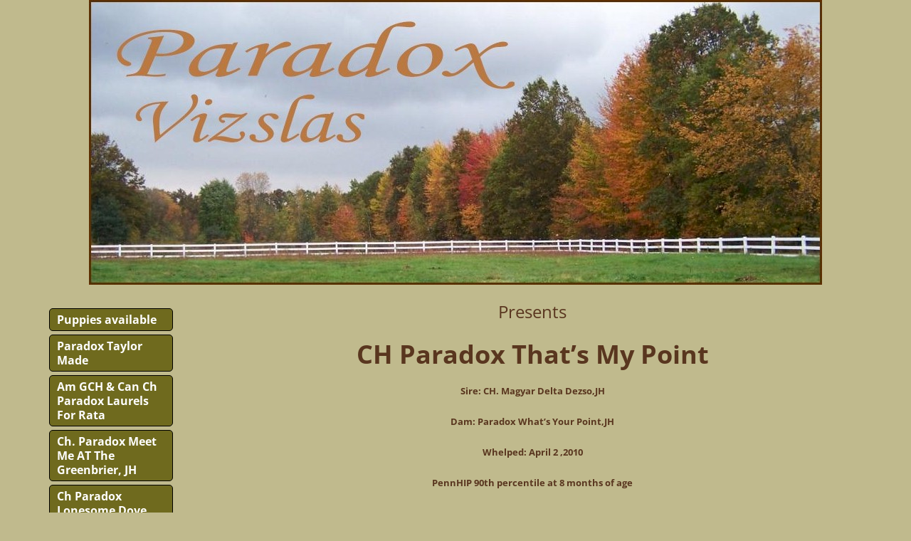

--- FILE ---
content_type: text/html; charset=UTF-8
request_url: https://paradoxvizslas.com/our-girls/carley/
body_size: 13383
content:
<!DOCTYPE html>
<html lang="en">
<head>
    <meta charset="UTF-8"/>
    <meta name='viewport' content='width=device-width,initial-scale=1.0' />

    <link rel="profile" href="//gmpg.org/xfn/11"/>
    <link rel="pingback" href=""/>

    <!-- Self-host Google Fonts -->
<link href='https://paradoxvizslas.com/wp-content/themes/weaver-xtreme/assets/css/fonts/google/google-fonts.min.css?ver=6.7' rel='stylesheet' type='text/css'>
<link href='https://paradoxvizslas.com/wp-content/plugins/weaver-xtreme-plus/includes/fonts/google-plus-fonts.min.css?ver=6.2' rel='stylesheet' type='text/css'>
<link rel="shortcut icon"  href="/wp-content/uploads/2018/09/favicon.ico" />
<title>Carley &#8211; Paradox Vizslas</title>
<meta name='robots' content='max-image-preview:large' />
<link rel="alternate" type="application/rss+xml" title="Paradox Vizslas &raquo; Feed" href="https://paradoxvizslas.com/feed/" />
<link rel="alternate" type="application/rss+xml" title="Paradox Vizslas &raquo; Comments Feed" href="https://paradoxvizslas.com/comments/feed/" />
<link rel="alternate" title="oEmbed (JSON)" type="application/json+oembed" href="https://paradoxvizslas.com/wp-json/oembed/1.0/embed?url=https%3A%2F%2Fparadoxvizslas.com%2Four-girls%2Fcarley%2F" />
<link rel="alternate" title="oEmbed (XML)" type="text/xml+oembed" href="https://paradoxvizslas.com/wp-json/oembed/1.0/embed?url=https%3A%2F%2Fparadoxvizslas.com%2Four-girls%2Fcarley%2F&#038;format=xml" />
<style id='wp-img-auto-sizes-contain-inline-css' type='text/css'>
img:is([sizes=auto i],[sizes^="auto," i]){contain-intrinsic-size:3000px 1500px}
/*# sourceURL=wp-img-auto-sizes-contain-inline-css */
</style>
<style id='wp-emoji-styles-inline-css' type='text/css'>

	img.wp-smiley, img.emoji {
		display: inline !important;
		border: none !important;
		box-shadow: none !important;
		height: 1em !important;
		width: 1em !important;
		margin: 0 0.07em !important;
		vertical-align: -0.1em !important;
		background: none !important;
		padding: 0 !important;
	}
/*# sourceURL=wp-emoji-styles-inline-css */
</style>
<style id='wp-block-library-inline-css' type='text/css'>
:root{--wp-block-synced-color:#7a00df;--wp-block-synced-color--rgb:122,0,223;--wp-bound-block-color:var(--wp-block-synced-color);--wp-editor-canvas-background:#ddd;--wp-admin-theme-color:#007cba;--wp-admin-theme-color--rgb:0,124,186;--wp-admin-theme-color-darker-10:#006ba1;--wp-admin-theme-color-darker-10--rgb:0,107,160.5;--wp-admin-theme-color-darker-20:#005a87;--wp-admin-theme-color-darker-20--rgb:0,90,135;--wp-admin-border-width-focus:2px}@media (min-resolution:192dpi){:root{--wp-admin-border-width-focus:1.5px}}.wp-element-button{cursor:pointer}:root .has-very-light-gray-background-color{background-color:#eee}:root .has-very-dark-gray-background-color{background-color:#313131}:root .has-very-light-gray-color{color:#eee}:root .has-very-dark-gray-color{color:#313131}:root .has-vivid-green-cyan-to-vivid-cyan-blue-gradient-background{background:linear-gradient(135deg,#00d084,#0693e3)}:root .has-purple-crush-gradient-background{background:linear-gradient(135deg,#34e2e4,#4721fb 50%,#ab1dfe)}:root .has-hazy-dawn-gradient-background{background:linear-gradient(135deg,#faaca8,#dad0ec)}:root .has-subdued-olive-gradient-background{background:linear-gradient(135deg,#fafae1,#67a671)}:root .has-atomic-cream-gradient-background{background:linear-gradient(135deg,#fdd79a,#004a59)}:root .has-nightshade-gradient-background{background:linear-gradient(135deg,#330968,#31cdcf)}:root .has-midnight-gradient-background{background:linear-gradient(135deg,#020381,#2874fc)}:root{--wp--preset--font-size--normal:16px;--wp--preset--font-size--huge:42px}.has-regular-font-size{font-size:1em}.has-larger-font-size{font-size:2.625em}.has-normal-font-size{font-size:var(--wp--preset--font-size--normal)}.has-huge-font-size{font-size:var(--wp--preset--font-size--huge)}.has-text-align-center{text-align:center}.has-text-align-left{text-align:left}.has-text-align-right{text-align:right}.has-fit-text{white-space:nowrap!important}#end-resizable-editor-section{display:none}.aligncenter{clear:both}.items-justified-left{justify-content:flex-start}.items-justified-center{justify-content:center}.items-justified-right{justify-content:flex-end}.items-justified-space-between{justify-content:space-between}.screen-reader-text{border:0;clip-path:inset(50%);height:1px;margin:-1px;overflow:hidden;padding:0;position:absolute;width:1px;word-wrap:normal!important}.screen-reader-text:focus{background-color:#ddd;clip-path:none;color:#444;display:block;font-size:1em;height:auto;left:5px;line-height:normal;padding:15px 23px 14px;text-decoration:none;top:5px;width:auto;z-index:100000}html :where(.has-border-color){border-style:solid}html :where([style*=border-top-color]){border-top-style:solid}html :where([style*=border-right-color]){border-right-style:solid}html :where([style*=border-bottom-color]){border-bottom-style:solid}html :where([style*=border-left-color]){border-left-style:solid}html :where([style*=border-width]){border-style:solid}html :where([style*=border-top-width]){border-top-style:solid}html :where([style*=border-right-width]){border-right-style:solid}html :where([style*=border-bottom-width]){border-bottom-style:solid}html :where([style*=border-left-width]){border-left-style:solid}html :where(img[class*=wp-image-]){height:auto;max-width:100%}:where(figure){margin:0 0 1em}html :where(.is-position-sticky){--wp-admin--admin-bar--position-offset:var(--wp-admin--admin-bar--height,0px)}@media screen and (max-width:600px){html :where(.is-position-sticky){--wp-admin--admin-bar--position-offset:0px}}

/*# sourceURL=wp-block-library-inline-css */
</style><style id='global-styles-inline-css' type='text/css'>
:root{--wp--preset--aspect-ratio--square: 1;--wp--preset--aspect-ratio--4-3: 4/3;--wp--preset--aspect-ratio--3-4: 3/4;--wp--preset--aspect-ratio--3-2: 3/2;--wp--preset--aspect-ratio--2-3: 2/3;--wp--preset--aspect-ratio--16-9: 16/9;--wp--preset--aspect-ratio--9-16: 9/16;--wp--preset--color--black: #000000;--wp--preset--color--cyan-bluish-gray: #abb8c3;--wp--preset--color--white: #ffffff;--wp--preset--color--pale-pink: #f78da7;--wp--preset--color--vivid-red: #cf2e2e;--wp--preset--color--luminous-vivid-orange: #ff6900;--wp--preset--color--luminous-vivid-amber: #fcb900;--wp--preset--color--light-green-cyan: #7bdcb5;--wp--preset--color--vivid-green-cyan: #00d084;--wp--preset--color--pale-cyan-blue: #8ed1fc;--wp--preset--color--vivid-cyan-blue: #0693e3;--wp--preset--color--vivid-purple: #9b51e0;--wp--preset--gradient--vivid-cyan-blue-to-vivid-purple: linear-gradient(135deg,rgb(6,147,227) 0%,rgb(155,81,224) 100%);--wp--preset--gradient--light-green-cyan-to-vivid-green-cyan: linear-gradient(135deg,rgb(122,220,180) 0%,rgb(0,208,130) 100%);--wp--preset--gradient--luminous-vivid-amber-to-luminous-vivid-orange: linear-gradient(135deg,rgb(252,185,0) 0%,rgb(255,105,0) 100%);--wp--preset--gradient--luminous-vivid-orange-to-vivid-red: linear-gradient(135deg,rgb(255,105,0) 0%,rgb(207,46,46) 100%);--wp--preset--gradient--very-light-gray-to-cyan-bluish-gray: linear-gradient(135deg,rgb(238,238,238) 0%,rgb(169,184,195) 100%);--wp--preset--gradient--cool-to-warm-spectrum: linear-gradient(135deg,rgb(74,234,220) 0%,rgb(151,120,209) 20%,rgb(207,42,186) 40%,rgb(238,44,130) 60%,rgb(251,105,98) 80%,rgb(254,248,76) 100%);--wp--preset--gradient--blush-light-purple: linear-gradient(135deg,rgb(255,206,236) 0%,rgb(152,150,240) 100%);--wp--preset--gradient--blush-bordeaux: linear-gradient(135deg,rgb(254,205,165) 0%,rgb(254,45,45) 50%,rgb(107,0,62) 100%);--wp--preset--gradient--luminous-dusk: linear-gradient(135deg,rgb(255,203,112) 0%,rgb(199,81,192) 50%,rgb(65,88,208) 100%);--wp--preset--gradient--pale-ocean: linear-gradient(135deg,rgb(255,245,203) 0%,rgb(182,227,212) 50%,rgb(51,167,181) 100%);--wp--preset--gradient--electric-grass: linear-gradient(135deg,rgb(202,248,128) 0%,rgb(113,206,126) 100%);--wp--preset--gradient--midnight: linear-gradient(135deg,rgb(2,3,129) 0%,rgb(40,116,252) 100%);--wp--preset--font-size--small: 13px;--wp--preset--font-size--medium: 20px;--wp--preset--font-size--large: 36px;--wp--preset--font-size--x-large: 42px;--wp--preset--spacing--20: 0.44rem;--wp--preset--spacing--30: 0.67rem;--wp--preset--spacing--40: 1rem;--wp--preset--spacing--50: 1.5rem;--wp--preset--spacing--60: 2.25rem;--wp--preset--spacing--70: 3.38rem;--wp--preset--spacing--80: 5.06rem;--wp--preset--shadow--natural: 6px 6px 9px rgba(0, 0, 0, 0.2);--wp--preset--shadow--deep: 12px 12px 50px rgba(0, 0, 0, 0.4);--wp--preset--shadow--sharp: 6px 6px 0px rgba(0, 0, 0, 0.2);--wp--preset--shadow--outlined: 6px 6px 0px -3px rgb(255, 255, 255), 6px 6px rgb(0, 0, 0);--wp--preset--shadow--crisp: 6px 6px 0px rgb(0, 0, 0);}:where(.is-layout-flex){gap: 0.5em;}:where(.is-layout-grid){gap: 0.5em;}body .is-layout-flex{display: flex;}.is-layout-flex{flex-wrap: wrap;align-items: center;}.is-layout-flex > :is(*, div){margin: 0;}body .is-layout-grid{display: grid;}.is-layout-grid > :is(*, div){margin: 0;}:where(.wp-block-columns.is-layout-flex){gap: 2em;}:where(.wp-block-columns.is-layout-grid){gap: 2em;}:where(.wp-block-post-template.is-layout-flex){gap: 1.25em;}:where(.wp-block-post-template.is-layout-grid){gap: 1.25em;}.has-black-color{color: var(--wp--preset--color--black) !important;}.has-cyan-bluish-gray-color{color: var(--wp--preset--color--cyan-bluish-gray) !important;}.has-white-color{color: var(--wp--preset--color--white) !important;}.has-pale-pink-color{color: var(--wp--preset--color--pale-pink) !important;}.has-vivid-red-color{color: var(--wp--preset--color--vivid-red) !important;}.has-luminous-vivid-orange-color{color: var(--wp--preset--color--luminous-vivid-orange) !important;}.has-luminous-vivid-amber-color{color: var(--wp--preset--color--luminous-vivid-amber) !important;}.has-light-green-cyan-color{color: var(--wp--preset--color--light-green-cyan) !important;}.has-vivid-green-cyan-color{color: var(--wp--preset--color--vivid-green-cyan) !important;}.has-pale-cyan-blue-color{color: var(--wp--preset--color--pale-cyan-blue) !important;}.has-vivid-cyan-blue-color{color: var(--wp--preset--color--vivid-cyan-blue) !important;}.has-vivid-purple-color{color: var(--wp--preset--color--vivid-purple) !important;}.has-black-background-color{background-color: var(--wp--preset--color--black) !important;}.has-cyan-bluish-gray-background-color{background-color: var(--wp--preset--color--cyan-bluish-gray) !important;}.has-white-background-color{background-color: var(--wp--preset--color--white) !important;}.has-pale-pink-background-color{background-color: var(--wp--preset--color--pale-pink) !important;}.has-vivid-red-background-color{background-color: var(--wp--preset--color--vivid-red) !important;}.has-luminous-vivid-orange-background-color{background-color: var(--wp--preset--color--luminous-vivid-orange) !important;}.has-luminous-vivid-amber-background-color{background-color: var(--wp--preset--color--luminous-vivid-amber) !important;}.has-light-green-cyan-background-color{background-color: var(--wp--preset--color--light-green-cyan) !important;}.has-vivid-green-cyan-background-color{background-color: var(--wp--preset--color--vivid-green-cyan) !important;}.has-pale-cyan-blue-background-color{background-color: var(--wp--preset--color--pale-cyan-blue) !important;}.has-vivid-cyan-blue-background-color{background-color: var(--wp--preset--color--vivid-cyan-blue) !important;}.has-vivid-purple-background-color{background-color: var(--wp--preset--color--vivid-purple) !important;}.has-black-border-color{border-color: var(--wp--preset--color--black) !important;}.has-cyan-bluish-gray-border-color{border-color: var(--wp--preset--color--cyan-bluish-gray) !important;}.has-white-border-color{border-color: var(--wp--preset--color--white) !important;}.has-pale-pink-border-color{border-color: var(--wp--preset--color--pale-pink) !important;}.has-vivid-red-border-color{border-color: var(--wp--preset--color--vivid-red) !important;}.has-luminous-vivid-orange-border-color{border-color: var(--wp--preset--color--luminous-vivid-orange) !important;}.has-luminous-vivid-amber-border-color{border-color: var(--wp--preset--color--luminous-vivid-amber) !important;}.has-light-green-cyan-border-color{border-color: var(--wp--preset--color--light-green-cyan) !important;}.has-vivid-green-cyan-border-color{border-color: var(--wp--preset--color--vivid-green-cyan) !important;}.has-pale-cyan-blue-border-color{border-color: var(--wp--preset--color--pale-cyan-blue) !important;}.has-vivid-cyan-blue-border-color{border-color: var(--wp--preset--color--vivid-cyan-blue) !important;}.has-vivid-purple-border-color{border-color: var(--wp--preset--color--vivid-purple) !important;}.has-vivid-cyan-blue-to-vivid-purple-gradient-background{background: var(--wp--preset--gradient--vivid-cyan-blue-to-vivid-purple) !important;}.has-light-green-cyan-to-vivid-green-cyan-gradient-background{background: var(--wp--preset--gradient--light-green-cyan-to-vivid-green-cyan) !important;}.has-luminous-vivid-amber-to-luminous-vivid-orange-gradient-background{background: var(--wp--preset--gradient--luminous-vivid-amber-to-luminous-vivid-orange) !important;}.has-luminous-vivid-orange-to-vivid-red-gradient-background{background: var(--wp--preset--gradient--luminous-vivid-orange-to-vivid-red) !important;}.has-very-light-gray-to-cyan-bluish-gray-gradient-background{background: var(--wp--preset--gradient--very-light-gray-to-cyan-bluish-gray) !important;}.has-cool-to-warm-spectrum-gradient-background{background: var(--wp--preset--gradient--cool-to-warm-spectrum) !important;}.has-blush-light-purple-gradient-background{background: var(--wp--preset--gradient--blush-light-purple) !important;}.has-blush-bordeaux-gradient-background{background: var(--wp--preset--gradient--blush-bordeaux) !important;}.has-luminous-dusk-gradient-background{background: var(--wp--preset--gradient--luminous-dusk) !important;}.has-pale-ocean-gradient-background{background: var(--wp--preset--gradient--pale-ocean) !important;}.has-electric-grass-gradient-background{background: var(--wp--preset--gradient--electric-grass) !important;}.has-midnight-gradient-background{background: var(--wp--preset--gradient--midnight) !important;}.has-small-font-size{font-size: var(--wp--preset--font-size--small) !important;}.has-medium-font-size{font-size: var(--wp--preset--font-size--medium) !important;}.has-large-font-size{font-size: var(--wp--preset--font-size--large) !important;}.has-x-large-font-size{font-size: var(--wp--preset--font-size--x-large) !important;}
/*# sourceURL=global-styles-inline-css */
</style>

<style id='classic-theme-styles-inline-css' type='text/css'>
/*! This file is auto-generated */
.wp-block-button__link{color:#fff;background-color:#32373c;border-radius:9999px;box-shadow:none;text-decoration:none;padding:calc(.667em + 2px) calc(1.333em + 2px);font-size:1.125em}.wp-block-file__button{background:#32373c;color:#fff;text-decoration:none}
/*# sourceURL=/wp-includes/css/classic-themes.min.css */
</style>
<link rel='stylesheet' id='ccchildpagescss-css' href='https://paradoxvizslas.com/wp-content/plugins/cc-child-pages/includes/css/styles.css?ver=1.43' type='text/css' media='all' />
<link rel='stylesheet' id='slb_core-css' href='https://paradoxvizslas.com/wp-content/plugins/simple-lightbox/client/css/app.css?ver=2.9.4' type='text/css' media='all' />
<link rel='stylesheet' id='weaverx-font-sheet-css' href='https://paradoxvizslas.com/wp-content/themes/weaver-xtreme/assets/css/fonts.min.css?ver=6.7' type='text/css' media='all' />
<link rel='stylesheet' id='weaverx-style-sheet-css' href='https://paradoxvizslas.com/wp-content/themes/weaver-xtreme/assets/css/style-weaverx.min.css?ver=6.7' type='text/css' media='all' />
<style id='weaverx-style-sheet-inline-css' type='text/css'>
#wrapper{max-width:1200px}@media (min-width:1188px){.weaverx-sb-one-column .alignwide,#header .alignwide,#header.alignwide,#colophon.alignwide,#colophon .alignwide,#container .alignwide,#container.alignwide,#wrapper .alignwide,#wrapper.alignwide,#infobar .alignwide,.alignwide{margin-left:inherit;margin-right:inherit;max-width:none;width:100%}}@media (max-width:1187px){.alignwide{margin-left:inherit;margin-right:inherit;max-width:none;width:100%}}@media (min-width:1296px){.weaverx-sb-one-column .alignwide,#header .alignwide,#header.alignwide,#colophon.alignwide,#colophon .alignwide,#container .alignwide,#container.alignwide,#wrapper .alignwide,#wrapper.alignwide,#infobar .alignwide,.alignwide{margin-left:calc(50% - 46vw);margin-right:calc(50% - 46vw);max-width:10000px;width:92vw}}@media (max-width:1295px){.alignwide{margin-left:0 !important;margin-right:0 !important;max-width:100% !important;width:100% !important}}a,.wrapper a{color:#000000}a:hover,.wrapper a:hover{color:#FFFFFF}.content a{color:#FFF}.wrapper .entry-meta a,.wrapper .entry-utility a{color:#C7C7C7}.wrapper .entry-meta a:hover,.wrapper .entry-utility a:hover{color:#FFFFFF}.wrapper .widget a{color:#FFFFFF}.wrapper .widget a:hover{color:#B3B3B3}.wrapper .widget a{font-weight:bold}#infobar a{color:#EBEBEB}.colophon a{color:#F0F0F0}.border{border:1px solid #A0A0A0}.border-bottom{border-bottom:1px solid #A0A0A0}#site-title,.site-title{margin-left:2.00000% !important;margin-top:1.00000% !important}#site-tagline{margin-left:2.00000% !important;margin-top:.00000% !important}#branding #header-image img{margin-left:auto;margin-right:auto}/* align-center*/#header.header-as-bg-parallax,#header.header-as-bg-responsive,#header.header-as-bg{background-position-x:center}#branding #header-image img{width:auto}.weaverx-theme-menu .current_page_item >a,.weaverx-theme-menu .current-menu-item >a,.weaverx-theme-menu .current-cat >a,.weaverx-theme-menu .current_page_ancestor >a,.weaverx-theme-menu .current-category-ancestor >a,.weaverx-theme-menu .current-menu-ancestor >a,.weaverx-theme-menu .current-menu-parent >a,.weaverx-theme-menu .current-category-parent >a{color:#BABABA !important}.weaverx-theme-menu .current_page_item >a,.weaverx-theme-menu .current-menu-item >a,.weaverx-theme-menu .current-cat >a,.weaverx-theme-menu .current_page_ancestor >a,.weaverx-theme-menu .current-category-ancestor >a,.weaverx-theme-menu .current-menu-ancestor >a,.weaverx-theme-menu .current-menu-parent >a,.weaverx-theme-menu .current-category-parent >a{font-style:italic}.container img,.colophon img{padding:2px}.container img,.colophon img{box-shadow:0 0 2px 1px rgba( 0,0,0,0.25 )}.container img,.colophon img{background-color:#59361F}#comments-title h3,#comments-title h4,#respond h3{color:#FAFAFA}.commentlist li.comment,#respond{background-color:transparent}#content table{border-style:none}#content tr th,#content thead th{font-weight:bold;border-bottom:1px solid #888;background-color:transparent}#content tr td{border-style:none}table,td,th{border:none}.wp-caption p.wp-caption-text,#content .gallery .gallery-caption,.entry-attachment .entry-caption,#content figure figcaption{color:#C9C9C9}.entry-meta-gicons .entry-date:before,.entry-meta-gicons .by-author:before,.entry-meta-gicons .cat-links:before,.entry-meta-gicons .tag-links:before,.entry-meta-gicons .comments-link:before,.entry-meta-gicons .permalink-icon:before{color:#BBBBBB}body{background-color:#C0BA8D}.menu-primary .wvrx-menu-container,.menu-primary .site-title-on-menu,.menu-primary .site-title-on-menu a{background-color:transparent}.menu-primary .wvrx-menu-container,.menu-primary .site-title-on-menu,.menu-primary .site-title-on-menu a{color:#EEEEEE}.menu-secondary .wvrx-menu-container{background-color:rgba(0,0,0,.3)}.menu-secondary .wvrx-menu-container{color:#EEEEEE}.menu-primary .wvrx-menu ul li a,.menu-primary .wvrx-menu ul.mega-menu li{background-color:#121212}.menu-primary .wvrx-menu ul li a,.menu-primary .wvrx-menu ul.mega-menu li{color:#EEEEEE}.menu-secondary .wvrx-menu ul li a,.menu-secondary .wvrx-menu ul.mega-menu li{background-color:#121212}.menu-secondary .wvrx-menu ul li a,.menu-secondary .wvrx-menu ul.mega-menu li{color:#EEEEEE}.menu-primary .wvrx-menu >li >a{color:#EEEEEE}.menu-primary .wvrx-menu >li >a:hover{background-color:rgba(0,0,0,.8) !important}.menu-secondary .wvrx-menu >li >a{color:#EEEEEE}.menu-secondary .wvrx-menu >li >a:hover{background-color:rgba(0,0,0,.8) !important}.menu-primary .wvrx-menu ul li a{color:#EEEEEE}.menu-primary .wvrx-menu ul li a:hover{color:#FFFFFF !important}.menu-primary .wvrx-menu ul li a:hover{background-color:#292929 !important}.menu-secondary .wvrx-menu ul li a{color:#EEEEEE}.menu-secondary .wvrx-menu ul li a:hover{color:#FFFFFF !important}.menu-secondary .wvrx-menu ul li a:hover{background-color:#292929 !important}.menu-primary .menu-toggle-button{color:#EEEEEE}@media( min-width:768px){.menu-primary .wvrx-menu,.menu-primary .wvrx-menu-container{text-align:center;line-height:0}}.menu-primary .menu-arrows .toggle-submenu:after{color:#EEEEEE}.menu-primary .menu-arrows ul .toggle-submenu:after{color:#EEEEEE}.menu-primary .menu-arrows.is-mobile-menu.menu-arrows ul a .toggle-submenu:after{color:#EEEEEE}.menu-primary .menu-arrows ul .toggle-submenu:after{color:#EEEEEE}.menu-secondary .menu-toggle-button{color:#EEEEEE}@media( min-width:768px){.menu-secondary .wvrx-menu,.menu-secondary .wvrx-menu-container{text-align:left}}.menu-secondary .menu-arrows .toggle-submenu:after{color:#EEEEEE}.menu-secondary .menu-arrows ul .toggle-submenu:after{color:#EEEEEE}.menu-secondary .menu-arrows.is-mobile-menu.menu-arrows ul a .toggle-submenu:after{color:#EEEEEE}.menu-secondary .menu-arrows ul .toggle-submenu:after{color:#EEEEEE}@media( min-width:768px){.menu-extra .wvrx-menu,.menu-extra .wvrx-menu-container{text-align:left}}@media screen and ( min-width:768px){.l-content-lsb{width:82.00000%}.l-content-lsb-m{width:81.00000%;margin-left:1.00000%}.l-sb-left{width:18.00000%}.l-sb-left-lm{width:17.00000%;margin-left:1.00000%}.l-sb-left-rm{width:17.00000%;margin-right:1.00000%}}#secondary-widget-area{background-color:rgba(0,0,0,.2)}.widget-area-secondary{background-color:rgba(0,0,0,.2)}.widget-area-top{background-color:rgba(0,0,0,.2)}.widget-area-bottom{background-color:rgba(0,0,0,.2)}#header{color:#000}#colophon{background-color:rgba(0,0,0,.3)}#colophon{color:#FFFFFF}#footer-widget-area{background-color:rgba(0,0,0,.2)}.widget-area-footer{background-color:rgba(0,0,0,.2)}#content{background-color:transparent}#content{color:#59361F}#container{background-color:transparent}#infobar{color:#EBEBEB}#wrapper{background-color:transparent}#wrapper{color:#FFFFFF}.post-area{background-color:transparent}.post-area{color:#FFFFFF}.widget{background-color:transparent}.widget{color:#FFFFFF}.wrapper #site-title a,.wrapper .site-title a{color:#000}#site-tagline >span,.site-tagline >span{color:#000}.page-title{border-bottom:2px solid #59361F}.page-title{color:#59361F}.wrapper .post-title a,.wrapper .post-title a:visited{color:#FFFFFF}.archive-title{color:#59361F}.widget-title{color:#FFFFFF}.blog .sticky{background-color:rgba(0,0,0,.5)}hr{background-color:#A0A0A0}.entry-meta{background-color:transparent}.entry-meta{color:#BBBBBB}.entry-utility{background-color:transparent}.entry-utility{color:#BBBBBB}input,textarea{background-color:rgba(0,0,0,.6)}input,textarea{color:#FFFFFF}.search-field,#header-search .search-field:focus,.menu-search .search-field:focus{background-color:rgba(0,0,0,.5)}.search-field,#header-search .search-field:focus{color:#F7F7F7}.menu-primary .wvrx-menu-container .search-form .search-submit{color:#EEEEEE}#colophon .search-form .search-submit{color:#FFFFFF}#content .search-form .search-submit{color:#59361F}#infobar .search-form .search-submit{color:#EBEBEB}#wrapper .search-form .search-submit{color:#FFFFFF}.widget .search-form .search-submit{color:#FFFFFF}#header-search .search-form::before{color:#000}#inject_fixedtop,#inject_fixedbottom,.wvrx-fixedtop,.wvrx-fixonscroll{max-width:1200px}@media ( max-width:1200px){.wvrx-fixedtop,.wvrx-fixonscroll,#inject_fixedtop,#inject_fixedbottom{left:0;margin-left:0 !important;margin-right:0 !important}}@media ( min-width:1200px){#inject_fixedtop{margin-left:-0px;margin-right:-0px}.wvrx-fixedtop,.wvrx-fixonscroll{margin-left:0;margin-right:calc( 0 - 0 - 0 )}}@media ( min-width:1200px){#inject_fixedbottom{margin-left:-0px;margin-right:-0px}}/* Weaver Xtreme Plus CSS Styles - Version 6.2 *//* Weaver Xtreme Plus Background Images */#content .type-post{background-image:url(/wp-content/uploads/2015/04/bora-bora-600x264.jpg);background-repeat:repeat;background-size:100% auto}.menu-primary .wvrx-menu ul li a,.menu-primary .wvrx-menu ul.mega-menu li{border-radius:15px;border:3px solid #c5b358 !important;margin:5px}.menu-primary .wvrx-menu >li >a{border-radius:15px;border:3px solid #c5b358 !important;margin:5px}.menu-primary .wvrx-menu ul li a:hover{border-radius:15px;border:3px solid #c5b358 !important;margin:5px}.wrapper #site-title a,.wrapper .site-title a{text-shadow:2px 1px #9C9C9C}#site-tagline >span,.site-tagline >span{text-shadow:2px 1px #9C9C9C}.page-title{display:none}.widget_flexipages ul li{list-style:none;border-radius:5px;border:1px solid #000 !important;margin:5px;padding:5px}.widget_flexipages ul li{background:margin:3px;border-radius:70px;background-color:#6f6a1e;padding-left:10px;border-radius:5px;border:1px solid #000 !important;margin:5px}
/*# sourceURL=weaverx-style-sheet-inline-css */
</style>
<script type="text/javascript" src="https://paradoxvizslas.com/wp-includes/js/jquery/jquery.min.js?ver=3.7.1" id="jquery-core-js"></script>
<script type="text/javascript" src="https://paradoxvizslas.com/wp-includes/js/jquery/jquery-migrate.min.js?ver=3.4.1" id="jquery-migrate-js"></script>
<script type="text/javascript" id="weaver-xtreme-JSLib-js-extra">
/* <![CDATA[ */
var wvrxOpts = {"useSmartMenus":"0","menuAltswitch":"767","mobileAltLabel":"","primaryScroll":"none","primaryMove":"0","secondaryScroll":"none","secondaryMove":"0","headerVideoClass":"has-header-video"};
//# sourceURL=weaver-xtreme-JSLib-js-extra
/* ]]> */
</script>
<script type="text/javascript" src="https://paradoxvizslas.com/wp-content/themes/weaver-xtreme/assets/js/weaverxjslib.min.js?ver=6.7" id="weaver-xtreme-JSLib-js"></script>
<link rel="https://api.w.org/" href="https://paradoxvizslas.com/wp-json/" /><link rel="alternate" title="JSON" type="application/json" href="https://paradoxvizslas.com/wp-json/wp/v2/pages/879" /><link rel="EditURI" type="application/rsd+xml" title="RSD" href="https://paradoxvizslas.com/xmlrpc.php?rsd" />
<link rel="canonical" href="https://paradoxvizslas.com/our-girls/carley/" />
<link rel='shortlink' href='https://paradoxvizslas.com/?p=879' />
<!-- Weaver Xtreme 6.7 ( 136 ) Transparent Dark-V-134 --> <!-- Weaver Xtreme Theme Support 6.5.1 --> <!-- Weaver Xtreme Plus 6.2 --> 
<!-- End of Weaver Xtreme options -->
</head>
<!-- **** body **** -->
<body class="wp-singular page-template-default page page-id-879 page-child parent-pageid-36 wp-embed-responsive wp-theme-weaver-xtreme single-author singular not-logged-in weaverx-theme-body wvrx-not-safari is-menu-desktop is-menu-default weaverx-page-page weaverx-sb-left weaverx-has-sb" itemtype="https://schema.org/WebPage" itemscope>

<a href="#page-bottom"
   id="page-top">&darr;</a> <!-- add custom CSS to use this page-bottom link -->
<div id="wvrx-page-width">&nbsp;</div>
<!--googleoff: all-->
<noscript><p
            style="border:1px solid red;font-size:14px;background-color:pink;padding:5px;margin-left:auto;margin-right:auto;max-width:640px;text-align:center;">
        JAVASCRIPT IS DISABLED. Please enable JavaScript on your browser to best view this site.</p>
</noscript>
<!--googleon: all--><!-- displayed only if JavaScript disabled -->

<div id="wrapper" class="wrapper font-inherit align-center">
<div class="clear-preheader clear-both"></div>
<div id="header" class="header font-trebuchetMS wvrx-fullwidth header-as-img">
<div id="header-inside" class="block-inside"><header id="branding" itemtype="https://schema.org/WPHeader" itemscope>
<div id="title-over-image">
    <div id='title-tagline' class='clearfix  '>
    <h1 id="site-title"
        class="hide xl-font-size-title font-inherit"><a
                href="https://paradoxvizslas.com/" title="Paradox Vizslas"
                rel="home">
            Paradox Vizslas</a></h1>

    <h2 id="site-tagline" class="hide"><span  class="s-font-size-title font-inherit">Vizslas Belleville Michigan</span></h2>    </div><!-- /.title-tagline -->
<div id="header-image" class="header-image header-image-type-std"><a href="https://paradoxvizslas.com/" rel="home">        <img src="https://paradoxvizslas.com/wp-content/uploads/2018/11/103_3216uxxu.jpg"
             width="1030" class="wvrx-header-image"
             height="400"
             alt="Paradox Vizslas"/>
                </a> 
</div><!-- #header-image -->
</div><!--/#title-over-image -->
<div class="clear-branding clear-both"></div>        </header><!-- #branding -->
        <div class="clear-menu-primary clear-both"></div>

<div id="nav-primary" class="menu-primary menu-primary-standard menu-type-standard" itemtype="https://schema.org/SiteNavigationElement" itemscope>
<div class="wvrx-default-menu wvrx-menu-container font-inherit font-bold rounded-all l-hide m-hide"><div class="wvrx-menu-clear"></div><ul class="weaverx-theme-menu wvrx-menu menu-hover wvrx-center-menu"><li class="default-home-menu-item"><a href="https://paradoxvizslas.com/" title="Home">Home</a></li><li class="page_item page-item-2431"><a href="https://paradoxvizslas.com/am-gch-can-ch-paradox-laurels-for-rata/">Am GCH &amp; Can Ch Paradox Laurels For Rata</a></li><li class="page_item page-item-2381"><a href="https://paradoxvizslas.com/am-can-ch-paradox-chief-engineer/">Am. &amp; Can Ch.Paradox Chief Engineer</a></li><li class="page_item page-item-1671"><a href="https://paradoxvizslas.com/paradox-bateman-crown-royaljh/">Ch Paradox Batemans Crown Royal,JH</a></li><li class="page_item page-item-2408"><a href="https://paradoxvizslas.com/ch-paradox-lonesome-dove/">Ch Paradox Lonesome Dove</a></li><li class="page_item page-item-2379"><a href="https://paradoxvizslas.com/ch-paradox-glorious-adventure/">Ch. Paradox Glorious Adventure</a></li><li class="page_item page-item-2411"><a href="https://paradoxvizslas.com/ch-paradox-meet-me-at-the-greenbrier-jh/">Ch. Paradox Meet Me AT The Greenbrier, JH</a></li><li class="page_item page-item-2402"><a href="https://paradoxvizslas.com/ch-paradox-search-enginejh/">Ch. Paradox Search Engine, JH</a></li><li class="page_item page-item-2449"><a href="https://paradoxvizslas.com/ch-paradox-sultry-cougar-2/">Ch. Paradox Sultry Cougar</a></li><li class="page_item page-item-2450"><a href="https://paradoxvizslas.com/ch-paradox-sultry-cougar/">Ch. Paradox Sultry Cougar</a></li><li class="page_item page-item-2434"><a href="https://paradoxvizslas.com/paradox-taylor-made/">Paradox Taylor Made</a></li><li class="page_item page-item-2464"><a href="https://paradoxvizslas.com/puppies-available/">Puppies available</a></li><li class="page_item page-item-1606"><a href="https://paradoxvizslas.com/show-news/">Show news</a></li><li class="page_item page-item-789"><a href="https://paradoxvizslas.com/brok/">Brok</a></li><li class="page_item page-item-825"><a href="https://paradoxvizslas.com/dezso/">Dezso</a></li><li class="page_item page-item-34 page_item_has_children"><a href="https://paradoxvizslas.com/our-boys/">Our Boys</a><ul class='children'><li class="page_item page-item-781"><a href="https://paradoxvizslas.com/our-boys/dirk/">Dirk</a></li><li class="page_item page-item-519"><a href="https://paradoxvizslas.com/our-boys/about-us/">About Us</a></li><li class="page_item page-item-852"><a href="https://paradoxvizslas.com/our-boys/luke/">Luke</a></li><li class="page_item page-item-862"><a href="https://paradoxvizslas.com/our-boys/zeen/">Zeen</a></li></ul></li><li class="page_item page-item-805"><a href="https://paradoxvizslas.com/chad/">Chad</a></li><li class="page_item page-item-869"><a href="https://paradoxvizslas.com/arva/">Arva</a></li><li class="page_item page-item-36 page_item_has_children current_page_ancestor current_page_parent"><a href="https://paradoxvizslas.com/our-girls/">Our Girls</a><ul class='children'><li class="page_item page-item-871"><a href="https://paradoxvizslas.com/our-girls/xyla/">Xyla</a></li><li class="page_item page-item-877"><a href="https://paradoxvizslas.com/our-girls/lucy/">Lucy</a></li><li class="page_item page-item-867"><a href="https://paradoxvizslas.com/our-girls/ester/">Ester</a></li><li class="page_item page-item-873"><a href="https://paradoxvizslas.com/our-girls/flora/">Flora</a></li><li class="page_item page-item-879 current_page_item"><a href="https://paradoxvizslas.com/our-girls/carley/" aria-current="page">Carley</a></li><li class="page_item page-item-883"><a href="https://paradoxvizslas.com/our-girls/nellie/">Nellie</a></li><li class="page_item page-item-524"><a href="https://paradoxvizslas.com/our-girls/news-2023-2024/">News</a></li><li class="page_item page-item-881"><a href="https://paradoxvizslas.com/our-girls/danni/">Danni</a></li><li class="page_item page-item-887"><a href="https://paradoxvizslas.com/our-girls/liza/">Liza</a></li><li class="page_item page-item-885"><a href="https://paradoxvizslas.com/our-girls/sassy/">Sassy</a></li><li class="page_item page-item-875"><a href="https://paradoxvizslas.com/our-girls/seekra/">Seekra</a></li></ul></li><li class="page_item page-item-889"><a href="https://paradoxvizslas.com/marta/">Marta</a></li><li class="page_item page-item-990"><a href="https://paradoxvizslas.com/dezso-progeny/">Dezso Progeny</a></li><li class="page_item page-item-580"><a href="https://paradoxvizslas.com/dvd-for-sale/">DVD for Sale</a></li><li class="page_item page-item-1022"><a href="https://paradoxvizslas.com/memories/">Memories</a></li><li class="page_item page-item-1039"><a href="https://paradoxvizslas.com/our-dual-champions/">Our Dual Champions</a></li><li class="page_item page-item-52"><a href="https://paradoxvizslas.com/guestbook/">Guestbook</a></li><li class="page_item page-item-1041"><a href="https://paradoxvizslas.com/jake/">Jake</a></li><li class="page_item page-item-1050"><a href="https://paradoxvizslas.com/zeke/">Zeke</a></li><li class="page_item page-item-992"><a href="https://paradoxvizslas.com/brok-progeny/">Brok Progeny</a></li><li class="page_item page-item-1048"><a href="https://paradoxvizslas.com/chase/">Chase</a></li><li class="page_item page-item-149"><a href="https://paradoxvizslas.com/puppy-inquiry/">Puppy Inquiry</a></li><li class="page_item page-item-1081"><a href="https://paradoxvizslas.com/elsa/">Elsa</a></li><li class="page_item page-item-584"><a href="https://paradoxvizslas.com/puppies/">Puppies</a></li><li class="page_item page-item-1065 page_item_has_children"><a href="https://paradoxvizslas.com/rainbow-bridge/">Rainbow Bridge</a><ul class='children'><li class="page_item page-item-1071"><a href="https://paradoxvizslas.com/rainbow-bridge/chase-1/">Chase 1</a></li><li class="page_item page-item-1073"><a href="https://paradoxvizslas.com/rainbow-bridge/chase-2/">Chase 2</a></li><li class="page_item page-item-1079"><a href="https://paradoxvizslas.com/rainbow-bridge/digger/">Digger</a></li><li class="page_item page-item-1075"><a href="https://paradoxvizslas.com/rainbow-bridge/darda/">Darda</a></li><li class="page_item page-item-1077"><a href="https://paradoxvizslas.com/rainbow-bridge/delta/">Delta</a></li><li class="page_item page-item-1083"><a href="https://paradoxvizslas.com/rainbow-bridge/ginger/">Ginger</a></li><li class="page_item page-item-1087"><a href="https://paradoxvizslas.com/rainbow-bridge/mimi/">Mimi</a></li><li class="page_item page-item-1202"><a href="https://paradoxvizslas.com/rainbow-bridge/regis/">Regis</a></li><li class="page_item page-item-1212"><a href="https://paradoxvizslas.com/rainbow-bridge/trixie/">Trixie</a></li><li class="page_item page-item-1090 page_item_has_children"><a href="https://paradoxvizslas.com/rainbow-bridge/dogs-frozen-semen/">Dogs/Frozen Semen</a><ul class='children'><li class="page_item page-item-1396"><a href="https://paradoxvizslas.com/rainbow-bridge/dogs-frozen-semen/chato/">Chato</a></li><li class="page_item page-item-1200"><a href="https://paradoxvizslas.com/rainbow-bridge/dogs-frozen-semen/payton/">Payton</a></li><li class="page_item page-item-1406"><a href="https://paradoxvizslas.com/rainbow-bridge/dogs-frozen-semen/kepi/">Kepi</a></li><li class="page_item page-item-1378"><a href="https://paradoxvizslas.com/rainbow-bridge/dogs-frozen-semen/bela/">Bela</a></li><li class="page_item page-item-1104"><a href="https://paradoxvizslas.com/rainbow-bridge/dogs-frozen-semen/zeke-2/">Zeke</a></li><li class="page_item page-item-1089"><a href="https://paradoxvizslas.com/rainbow-bridge/dogs-frozen-semen/jake-2/">Jake</a></li><li class="page_item page-item-1383"><a href="https://paradoxvizslas.com/rainbow-bridge/dogs-frozen-semen/rocket/">Rocket</a></li><li class="page_item page-item-1390"><a href="https://paradoxvizslas.com/rainbow-bridge/dogs-frozen-semen/gable/">Gable</a></li></ul></li><li class="page_item page-item-1210"><a href="https://paradoxvizslas.com/rainbow-bridge/tayshaun/">Tayshaun</a></li><li class="page_item page-item-1204"><a href="https://paradoxvizslas.com/rainbow-bridge/scout/">Scout</a></li><li class="page_item page-item-1085"><a href="https://paradoxvizslas.com/rainbow-bridge/kepi/">Kepi</a></li><li class="page_item page-item-1208"><a href="https://paradoxvizslas.com/rainbow-bridge/smitty/">Smitty</a></li><li class="page_item page-item-1206"><a href="https://paradoxvizslas.com/rainbow-bridge/shelly/">Shelly</a></li></ul></li><li class="page_item page-item-1067"><a href="https://paradoxvizslas.com/bounce/">Bounce</a></li><li class="page_item page-item-1069"><a href="https://paradoxvizslas.com/butch/">Butch</a></li><li class="page_item page-item-605"><a href="https://paradoxvizslas.com/health/">Health</a></li><li class="page_item page-item-607"><a href="https://paradoxvizslas.com/full-page-ads/">Full Page Ads</a></li><li class="page_item page-item-625"><a href="https://paradoxvizslas.com/pennhip-honor-roll/">PennHIP Honor Roll</a></li><li class="page_item page-item-611"><a href="https://paradoxvizslas.com/pennhip/">PennHIP</a></li><li class="page_item page-item-628"><a href="https://paradoxvizslas.com/our-horses/">Our Horses</a></li><li class="page_item page-item-666"><a href="https://paradoxvizslas.com/training-with-new-paradox-owners/">Training with New Paradox Owners</a></li><li class="page_item page-item-681"><a href="https://paradoxvizslas.com/photos-of-bounce/">Photos of Bounce</a></li><li class="page_item page-item-702"><a href="https://paradoxvizslas.com/dogs-on-point/">Dogs on Point</a></li><li class="page_item page-item-732"><a href="https://paradoxvizslas.com/art/">Art</a></li><li class="page_item page-item-647"><a href="https://paradoxvizslas.com/vizsla-jewelry/">Vizsla Jewelry</a></li><li class="page_item page-item-755"><a href="https://paradoxvizslas.com/our-photos/">Our Photos</a></li><li class="page_item page-item-772"><a href="https://paradoxvizslas.com/contact-us/">Contact Us</a></li><li class="page_item page-item-777"><a href="https://paradoxvizslas.com/links/">Links</a></li></ul><div class="clear-menu-end clear-both" ></div></div>
</div><div class='clear-menu-primary-end' style='clear:both;'></div><!-- /.menu-primary -->


</div></div><div class='clear-header-end clear-both'></div><!-- #header-inside,#header -->

<div id="container" class="container container-page relative font-inherit"><div id="container-inside" class="block-inside">
<div id="content" role="main" class="content l-content-lsb m-full s-full sb-float-right font-inherit" itemtype="https://schema.org/WebPageElement" itemscope itemprop="mainContentOfPage"> <!-- page -->
<article id="post-879" class="content-page post-879 page type-page status-publish has-post-thumbnail hentry">
    			<header class="page-header">
								<h1 class="page-title entry-title font-inherit" itemprop="headline name">Carley</h1>
			</header><!-- .page-header -->
			    <div class="entry-content clearfix">

        <link itemprop="mainEntityOfPage" href="https://paradoxvizslas.com/our-girls/carley/" /><p align="center"><span style="font-size: x-large">Presents</span></p>
<h1 align="center"><b>CH Paradox That&#8217;s My Point<br />
<span style="font-size: small">Sire: CH. Magyar Delta Dezso,JH<br />
Dam: Paradox What&#8217;s Your Point,JH<br />
Whelped: April 2 ,2010<br />
PennHIP 90th percentile at 8 months of age</span></b></h1>
<div align="center">
<p>&nbsp;</p>
<table border="2" cellspacing="1">
<tbody>
<tr>
<td width="100%"><span style="font-family: Verdana,Arial,Helvetica,sans-serif"><b><img fetchpriority="high" decoding="async" src="https://paradoxvizslas.com/wp-content/uploads/2018/11/getimageEJJMFRDL.jpg" width="400" height="267" border="0" /></b></span></td>
</tr>
</tbody>
</table>
<p>&nbsp;</p>
</div>
<h1 align="center"><b><span style="font-size: large">Carley</span></b></h1>
<div align="center">
<p>&nbsp;</p>
<table border="2" cellspacing="1">
<tbody>
<tr>
<td width="100%"><span style="font-family: Verdana,Arial,Helvetica,sans-serif"><b><img decoding="async" src="https://paradoxvizslas.com/wp-content/uploads/2018/11/gewtimage.jpg" width="209" height="400" border="0" /></b></span></td>
</tr>
</tbody>
</table>
<p>&nbsp;</p>
</div>
<h1 align="center"><b><span style="font-size: large">Carley&#8217;s second win as 9 month puppy in Bred by Exhibitor class.</span></b></h1>
<p align="center"><b><span style="font-size: x-large">Gallery for CH Paradox That&#8217;s My Point</span></b></p>
<div align="center">
<p>&nbsp;</p>
<table border="0" width="100%" cellspacing="0" cellpadding="0">
<tbody>
<tr>
<td align="center" width="50%"><span style="font-family: Verdana,Arial,Helvetica,sans-serif"> </span></p>
<table border="2" cellspacing="1">
<tbody>
<tr>
<td width="100%"><span style="font-family: Verdana,Arial,Helvetica,sans-serif"><img decoding="async" src="https://paradoxvizslas.com/wp-content/uploads/2018/11/getimeage.jpg" width="400" height="300" border="0" /></span></td>
</tr>
</tbody>
</table>
</td>
<td align="center" width="50%"><span style="font-family: Verdana,Arial,Helvetica,sans-serif"> </span></p>
<table border="2" cellspacing="1">
<tbody>
<tr>
<td width="100%"><span style="font-family: Verdana,Arial,Helvetica,sans-serif"><img loading="lazy" decoding="async" src="https://paradoxvizslas.com/wp-content/uploads/2018/11/getiemage1-1.jpg" width="400" height="281" border="0" /></span></td>
</tr>
</tbody>
</table>
</td>
</tr>
<tr>
<td align="center" width="50%"><span style="font-family: Verdana,Arial,Helvetica,sans-serif"> </span></td>
<td align="center" width="50%"><span style="font-family: Verdana,Arial,Helvetica,sans-serif"> </span></td>
</tr>
</tbody>
</table>
<p>&nbsp;</p>
</div>
<div align="center">
<p>&nbsp;</p>
<table border="0" width="100%" cellspacing="0" cellpadding="0">
<tbody>
<tr>
<td align="center" width="50%"><span style="font-family: Verdana,Arial,Helvetica,sans-serif"> </span></p>
<table border="2" cellspacing="1">
<tbody>
<tr>
<td width="100%"><span style="font-family: Verdana,Arial,Helvetica,sans-serif"><img loading="lazy" decoding="async" src="https://paradoxvizslas.com/wp-content/uploads/2018/11/getimage2-3.jpg" width="400" height="253" border="0" /></span></td>
</tr>
</tbody>
</table>
</td>
<td align="center" width="50%"><span style="font-family: Verdana,Arial,Helvetica,sans-serif"> </span></p>
<table border="2" cellspacing="1">
<tbody>
<tr>
<td width="100%"><span style="font-family: Verdana,Arial,Helvetica,sans-serif"><img loading="lazy" decoding="async" src="https://paradoxvizslas.com/wp-content/uploads/2018/11/getimage-3.gif" width="1" height="1" border="0" /></span></td>
</tr>
</tbody>
</table>
</td>
</tr>
<tr>
<td align="center" width="50%"><span style="font-family: Verdana,Arial,Helvetica,sans-serif">Brok/Carley puppies</span></td>
</tr>
</tbody>
<caption> </caption>
</table>
<p>&nbsp;</p>
</div>
<p align="left"><b><span style="font-size: large">Achievements</span></b><span style="font-size: large">:</span><br />
<i>&#8220;Carley&#8221;&#8216;s first AKC dog show was on January 21, 2011. She won that weekend starting her title with a few single points. &#8220;Carley&#8221; was shown by Ann Keil for her majors and last points. She finished her AKC show championship June of 2013. She has a CHIC and a PennHIP. She was bred to GCH CH Paradox Glorybound Brok,RN,JH,CGC,ROM in Sept. 2013. Her first litter whelped November 15,2013.<span style="font-size: large"><b><br />
</b></span></i></p>
<table border="1" width="100%">
<tbody>
<tr>
<td colspan="3" valign="middle" height="30">
<h3>Pedigree of &#8220;CH Paradox That&#8217;s My Point&#8221;</h3>
</td>
</tr>
<tr>
<td valign="middle" width="13%" height="30"><span style="font-family: Verdana,Arial,Helvetica,sans-serif"><b>Parents</b></span></td>
<td valign="middle" width="19%" height="30"><span style="font-family: Verdana,Arial,Helvetica,sans-serif"><b>GrandParents</b></span></td>
<td valign="middle" width="28%" height="30"><span style="font-family: Verdana,Arial,Helvetica,sans-serif"><b>GreatGrandParents</b></span></td>
</tr>
<tr>
<td rowspan="4" valign="top" width="21%" height="122"><span style="font-family: Verdana,Arial,Helvetica,sans-serif"><u><b>SIRE</b></u></span></p>
<p align="justify">CH. Magyar Delta Dezso,JH<i>     </i></p>
<p><span style="font-family: Verdana,Arial,Helvetica,sans-serif"><i> </i></span></td>
<td rowspan="2" width="21%" height="56">
<p align="left"><span style="font-family: Verdana,Arial,Helvetica,sans-serif">AUst. Ch. Hubertus Pannonia Varazs(imported in utero Hungary)</span></p>
</td>
<td width="18%" height="30"><span style="font-family: Verdana,Arial,Helvetica,sans-serif"> Int.CH,GCH,FC Hung CH. Luppa Vadasz Ficko</span></td>
</tr>
<tr>
<td width="18%" height="30"><span style="font-family: Verdana,Arial,Helvetica,sans-serif">Aust. Ch.,FTCH HUNG GRCH Csokolondy Dorka of Hubertus</span></td>
</tr>
<tr>
<td rowspan="2" width="21%" height="60"><span style="font-family: Verdana,Arial,Helvetica,sans-serif">NZ BIS Ch. Magyar Firefly</span></td>
<td width="18%" height="31"><span style="font-family: Verdana,Arial,Helvetica,sans-serif">NZ Ch. Agasvari Super Star</span></td>
</tr>
<tr>
<td width="18%" height="31"><span style="font-family: Verdana,Arial,Helvetica,sans-serif">NZ CH. Tailor Made of Szep-Allat</span></td>
</tr>
<tr>
<td rowspan="4" valign="top" width="21%" height="124">
<p align="left"><u><b>DAM</b></u></p>
<p align="left"><span style="font-family: Verdana,Arial,Helvetica,sans-serif">Paradox What&#8217;s Your Point,JH</span></p>
</td>
<td rowspan="2" width="21%" height="58"><span style="font-family: Verdana,Arial,Helvetica,sans-serif">CH. Paradox Final Answer,MH</span></td>
<td width="18%" height="31"><span style="font-family: Verdana,Arial,Helvetica,sans-serif">Hubertus South Pacific(Aust. import)</span></td>
</tr>
<tr>
<td width="18%" height="31"><span style="font-family: Verdana,Arial,Helvetica,sans-serif">CH. Dealt A Queen ss Pardox,JH</span></td>
</tr>
<tr>
<td rowspan="2" width="21%" height="60"><span style="font-family: Verdana,Arial,Helvetica,sans-serif">Ch. Paradox What Else,JH</span></td>
<td width="18%" height="31"><span style="font-family: Verdana,Arial,Helvetica,sans-serif">CH. Fernwood&#8217;s Remington Ranger</span></td>
</tr>
<tr>
<td width="18%" height="31"><span style="font-family: Verdana,Arial,Helvetica,sans-serif">BISS,CH. Paradox Dances With Birds,JH</span></td>
</tr>
</tbody>
</table>
<p><b>Click <a>back</a> on your browser to see more of our Dogs.</b></p>
<p>&nbsp;</p>
    </div><!-- .entry-content -->

</article><!-- #post-879 -->

<div class="clear-sb-postcontent-page clear-both"></div><div class="clear-sitewide-bottom-widget-area clear-both"></div>
</div><!-- /#content -->
<div class="l-sb-left s-full m-full">
            <div id="primary-widget-area" class="widget-area l-full m-full font-inherit"
                 role="complementary" itemtype="https://schema.org/WPSideBar" itemscope>
                <aside id="custom_html-2" class="widget_text widget widget_custom_html font-inherit widget-1 widget-first widget-first-vert widget-odd"><div class="textwidget custom-html-widget"><br></div></aside><aside id="flexipages-2" class="widget widget_pages widget_flexipages flexipages_widget font-inherit widget-2 widget-last widget-last-vert widget-even"><h3 class="widget-title font-inherit"></h3>
<ul>
	<li class="page_item page-item-2464"><a href="https://paradoxvizslas.com/puppies-available/" title="Puppies available">Puppies available</a></li>
	<li class="page_item page-item-2434"><a href="https://paradoxvizslas.com/paradox-taylor-made/" title="Paradox Taylor Made">Paradox Taylor Made</a></li>
	<li class="page_item page-item-2431"><a href="https://paradoxvizslas.com/am-gch-can-ch-paradox-laurels-for-rata/" title="Am GCH &amp; Can Ch Paradox Laurels For Rata">Am GCH &amp; Can Ch Paradox Laurels For Rata</a></li>
	<li class="page_item page-item-2411"><a href="https://paradoxvizslas.com/ch-paradox-meet-me-at-the-greenbrier-jh/" title="Ch. Paradox Meet Me AT The Greenbrier, JH">Ch. Paradox Meet Me AT The Greenbrier, JH</a></li>
	<li class="page_item page-item-2408"><a href="https://paradoxvizslas.com/ch-paradox-lonesome-dove/" title="Ch Paradox Lonesome Dove">Ch Paradox Lonesome Dove</a></li>
	<li class="page_item page-item-2402"><a href="https://paradoxvizslas.com/ch-paradox-search-enginejh/" title="Ch. Paradox Search Engine, JH">Ch. Paradox Search Engine, JH</a></li>
	<li class="page_item page-item-2381"><a href="https://paradoxvizslas.com/am-can-ch-paradox-chief-engineer/" title="Am. &amp; Can Ch.Paradox Chief Engineer">Am. &amp; Can Ch.Paradox Chief Engineer</a></li>
	<li class="page_item page-item-2379"><a href="https://paradoxvizslas.com/ch-paradox-glorious-adventure/" title="Ch. Paradox Glorious Adventure">Ch. Paradox Glorious Adventure</a></li>
	<li class="page_item page-item-1671"><a href="https://paradoxvizslas.com/paradox-bateman-crown-royaljh/" title="Ch Paradox Batemans Crown Royal,JH">Ch Paradox Batemans Crown Royal,JH</a></li>
	<li class="page_item page-item-2450"><a href="https://paradoxvizslas.com/ch-paradox-sultry-cougar/" title="Ch. Paradox Sultry Cougar">Ch. Paradox Sultry Cougar</a></li>
	<li class="page_item page-item-2449"><a href="https://paradoxvizslas.com/ch-paradox-sultry-cougar-2/" title="Ch. Paradox Sultry Cougar">Ch. Paradox Sultry Cougar</a></li>
	<li class="page_item page-item-1606"><a href="https://paradoxvizslas.com/show-news/" title="Show news">Show news</a></li>
	<li class="page_item page-item-789"><a href="https://paradoxvizslas.com/brok/" title="Brok">Brok</a></li>
	<li class="page_item page-item-825"><a href="https://paradoxvizslas.com/dezso/" title="Dezso">Dezso</a></li>
	<li class="page_item page-item-8"><a href="https://paradoxvizslas.com/" title="Home Page">Home Page</a></li>
	<li class="page_item page-item-34"><a href="https://paradoxvizslas.com/our-boys/" title="Our Boys">Our Boys</a></li>
	<li class="page_item page-item-805"><a href="https://paradoxvizslas.com/chad/" title="Chad">Chad</a></li>
	<li class="page_item page-item-869"><a href="https://paradoxvizslas.com/arva/" title="Arva">Arva</a></li>
	<li class="page_item page-item-36 current_page_ancestor current_page_parent"><a href="https://paradoxvizslas.com/our-girls/" title="Our Girls">Our Girls</a>	<ul class="children">
		<li class="page_item page-item-871"><a href="https://paradoxvizslas.com/our-girls/xyla/" title="Xyla">Xyla</a></li>
		<li class="page_item page-item-877"><a href="https://paradoxvizslas.com/our-girls/lucy/" title="Lucy">Lucy</a></li>
		<li class="page_item page-item-867"><a href="https://paradoxvizslas.com/our-girls/ester/" title="Ester">Ester</a></li>
		<li class="page_item page-item-873"><a href="https://paradoxvizslas.com/our-girls/flora/" title="Flora">Flora</a></li>
		<li class="page_item page-item-879 current_page_item"><a href="https://paradoxvizslas.com/our-girls/carley/" title="Carley">Carley</a></li>
		<li class="page_item page-item-883"><a href="https://paradoxvizslas.com/our-girls/nellie/" title="Nellie">Nellie</a></li>
		<li class="page_item page-item-524"><a href="https://paradoxvizslas.com/our-girls/news-2023-2024/" title="News">News</a></li>
		<li class="page_item page-item-881"><a href="https://paradoxvizslas.com/our-girls/danni/" title="Danni">Danni</a></li>
		<li class="page_item page-item-887"><a href="https://paradoxvizslas.com/our-girls/liza/" title="Liza">Liza</a></li>
		<li class="page_item page-item-885"><a href="https://paradoxvizslas.com/our-girls/sassy/" title="Sassy">Sassy</a></li>
		<li class="page_item page-item-875"><a href="https://paradoxvizslas.com/our-girls/seekra/" title="Seekra">Seekra</a></li>
	</ul></li>
	<li class="page_item page-item-889"><a href="https://paradoxvizslas.com/marta/" title="Marta">Marta</a></li>
	<li class="page_item page-item-990"><a href="https://paradoxvizslas.com/dezso-progeny/" title="Dezso Progeny">Dezso Progeny</a></li>
	<li class="page_item page-item-580"><a href="https://paradoxvizslas.com/dvd-for-sale/" title="DVD for Sale">DVD for Sale</a></li>
	<li class="page_item page-item-1022"><a href="https://paradoxvizslas.com/memories/" title="Memories">Memories</a></li>
	<li class="page_item page-item-1039"><a href="https://paradoxvizslas.com/our-dual-champions/" title="Our Dual Champions">Our Dual Champions</a></li>
	<li class="page_item page-item-52"><a href="https://paradoxvizslas.com/guestbook/" title="Guestbook">Guestbook</a></li>
	<li class="page_item page-item-1041"><a href="https://paradoxvizslas.com/jake/" title="Jake">Jake</a></li>
	<li class="page_item page-item-1050"><a href="https://paradoxvizslas.com/zeke/" title="Zeke">Zeke</a></li>
	<li class="page_item page-item-992"><a href="https://paradoxvizslas.com/brok-progeny/" title="Brok Progeny">Brok Progeny</a></li>
	<li class="page_item page-item-1048"><a href="https://paradoxvizslas.com/chase/" title="Chase">Chase</a></li>
	<li class="page_item page-item-149"><a href="https://paradoxvizslas.com/puppy-inquiry/" title="Puppy Inquiry">Puppy Inquiry</a></li>
	<li class="page_item page-item-1081"><a href="https://paradoxvizslas.com/elsa/" title="Elsa">Elsa</a></li>
	<li class="page_item page-item-584"><a href="https://paradoxvizslas.com/puppies/" title="Puppies">Puppies</a></li>
	<li class="page_item page-item-1065"><a href="https://paradoxvizslas.com/rainbow-bridge/" title="Rainbow Bridge">Rainbow Bridge</a></li>
	<li class="page_item page-item-1067"><a href="https://paradoxvizslas.com/bounce/" title="Bounce">Bounce</a></li>
	<li class="page_item page-item-1069"><a href="https://paradoxvizslas.com/butch/" title="Butch">Butch</a></li>
	<li class="page_item page-item-605"><a href="https://paradoxvizslas.com/health/" title="Health">Health</a></li>
	<li class="page_item page-item-607"><a href="https://paradoxvizslas.com/full-page-ads/" title="Full Page Ads">Full Page Ads</a></li>
	<li class="page_item page-item-625"><a href="https://paradoxvizslas.com/pennhip-honor-roll/" title="PennHIP Honor Roll">PennHIP Honor Roll</a></li>
	<li class="page_item page-item-611"><a href="https://paradoxvizslas.com/pennhip/" title="PennHIP">PennHIP</a></li>
	<li class="page_item page-item-628"><a href="https://paradoxvizslas.com/our-horses/" title="Our Horses">Our Horses</a></li>
	<li class="page_item page-item-666"><a href="https://paradoxvizslas.com/training-with-new-paradox-owners/" title="Training with New Paradox Owners">Training with New Paradox Owners</a></li>
	<li class="page_item page-item-681"><a href="https://paradoxvizslas.com/photos-of-bounce/" title="Photos of Bounce">Photos of Bounce</a></li>
	<li class="page_item page-item-702"><a href="https://paradoxvizslas.com/dogs-on-point/" title="Dogs on Point">Dogs on Point</a></li>
	<li class="page_item page-item-732"><a href="https://paradoxvizslas.com/art/" title="Art">Art</a></li>
	<li class="page_item page-item-647"><a href="https://paradoxvizslas.com/vizsla-jewelry/" title="Vizsla Jewelry">Vizsla Jewelry</a></li>
	<li class="page_item page-item-755"><a href="https://paradoxvizslas.com/our-photos/" title="Our Photos">Our Photos</a></li>
	<li class="page_item page-item-772"><a href="https://paradoxvizslas.com/contact-us/" title="Contact Us">Contact Us</a></li>
	<li class="page_item page-item-777"><a href="https://paradoxvizslas.com/links/" title="Links">Links</a></li>
</ul></aside><div class="clear-primary-widget-area clear-both"></div>            </div><!-- primary-widget-area -->
            </div>
<div class='clear-container-end clear-both'></div></div></div><!-- /#container-inside, #container -->
<footer id="colophon" class="colophon shadow-1 rounded-all font-inherit wvrx-fullwidth" itemtype="https://schema.org/WPFooter" itemscope>
    <div id="colophon-inside" class="block-inside">
                    <div id="footer-html" class="font-inherit">
                    <p align="center">
<a href="http://dogwebspremium.com" style="text-decoration: none; font-weight: 700">
Website by DogWebs Premium</a><BR><span class="wvrx-loginout"><a href="https://paradoxvizslas.com/rfdogwebs/">Log in</a></span><BR><span class='visitors'>115,473</span></p>                </div> <!-- #footer-html -->
            <div id="site-ig-wrap"><span id="site-info">
&copy;2026 - <a href="https://paradoxvizslas.com/" title="Paradox Vizslas" rel="home">Paradox Vizslas</a>        </span> <!-- #site-info -->
        <span id="site-generator"></span><div class="clear-site-generator clear-both"></div>        </div><!-- #site-ig-wrap -->
        <div class="clear-site-ig-wrap clear-both"></div>        </div></footer><!-- #colophon-inside, #colophon -->
        <div class="clear-colophon clear-both"></div></div><!-- /#wrapper --><div class='clear-wrapper-end' style='clear:both;'></div>

<a href="#page-top" id="page-bottom">&uarr;</a>
<script type="speculationrules">
{"prefetch":[{"source":"document","where":{"and":[{"href_matches":"/*"},{"not":{"href_matches":["/wp-*.php","/wp-admin/*","/wp-content/uploads/*","/wp-content/*","/wp-content/plugins/*","/wp-content/themes/weaver-xtreme/*","/*\\?(.+)"]}},{"not":{"selector_matches":"a[rel~=\"nofollow\"]"}},{"not":{"selector_matches":".no-prefetch, .no-prefetch a"}}]},"eagerness":"conservative"}]}
</script>
    <script type="text/javascript">
        var templateUrl = 'https://paradoxvizslas.com';
        var post_id = '879';
    </script>
    <script type="text/javascript" id="weaver-xtreme-JSLibEnd-js-extra">
/* <![CDATA[ */
var wvrxEndOpts = {"hideTip":"0","hFontFamily":"inherit","hFontMult":"1","sbLayout":"left","flowColor":"1","full_browser_height":"1","primary":"0","secondary":"0","top":"0","bottom":"0","header_sb":"0","footer_sb":"0"};
//# sourceURL=weaver-xtreme-JSLibEnd-js-extra
/* ]]> */
</script>
<script type="text/javascript" src="https://paradoxvizslas.com/wp-content/themes/weaver-xtreme/assets/js/weaverxjslib-end.min.js?ver=6.7" id="weaver-xtreme-JSLibEnd-js"></script>
<script type="text/javascript" src="https://paradoxvizslas.com/wp-content/plugins/srs-simple-hits-counter/js/srs_simple_hits_counter_js.js?ver=490755b84b83282ab72048631be51b5c" id="srs_simple_hits_counter_js-js"></script>
<script id="wp-emoji-settings" type="application/json">
{"baseUrl":"https://s.w.org/images/core/emoji/17.0.2/72x72/","ext":".png","svgUrl":"https://s.w.org/images/core/emoji/17.0.2/svg/","svgExt":".svg","source":{"concatemoji":"https://paradoxvizslas.com/wp-includes/js/wp-emoji-release.min.js?ver=490755b84b83282ab72048631be51b5c"}}
</script>
<script type="module">
/* <![CDATA[ */
/*! This file is auto-generated */
const a=JSON.parse(document.getElementById("wp-emoji-settings").textContent),o=(window._wpemojiSettings=a,"wpEmojiSettingsSupports"),s=["flag","emoji"];function i(e){try{var t={supportTests:e,timestamp:(new Date).valueOf()};sessionStorage.setItem(o,JSON.stringify(t))}catch(e){}}function c(e,t,n){e.clearRect(0,0,e.canvas.width,e.canvas.height),e.fillText(t,0,0);t=new Uint32Array(e.getImageData(0,0,e.canvas.width,e.canvas.height).data);e.clearRect(0,0,e.canvas.width,e.canvas.height),e.fillText(n,0,0);const a=new Uint32Array(e.getImageData(0,0,e.canvas.width,e.canvas.height).data);return t.every((e,t)=>e===a[t])}function p(e,t){e.clearRect(0,0,e.canvas.width,e.canvas.height),e.fillText(t,0,0);var n=e.getImageData(16,16,1,1);for(let e=0;e<n.data.length;e++)if(0!==n.data[e])return!1;return!0}function u(e,t,n,a){switch(t){case"flag":return n(e,"\ud83c\udff3\ufe0f\u200d\u26a7\ufe0f","\ud83c\udff3\ufe0f\u200b\u26a7\ufe0f")?!1:!n(e,"\ud83c\udde8\ud83c\uddf6","\ud83c\udde8\u200b\ud83c\uddf6")&&!n(e,"\ud83c\udff4\udb40\udc67\udb40\udc62\udb40\udc65\udb40\udc6e\udb40\udc67\udb40\udc7f","\ud83c\udff4\u200b\udb40\udc67\u200b\udb40\udc62\u200b\udb40\udc65\u200b\udb40\udc6e\u200b\udb40\udc67\u200b\udb40\udc7f");case"emoji":return!a(e,"\ud83e\u1fac8")}return!1}function f(e,t,n,a){let r;const o=(r="undefined"!=typeof WorkerGlobalScope&&self instanceof WorkerGlobalScope?new OffscreenCanvas(300,150):document.createElement("canvas")).getContext("2d",{willReadFrequently:!0}),s=(o.textBaseline="top",o.font="600 32px Arial",{});return e.forEach(e=>{s[e]=t(o,e,n,a)}),s}function r(e){var t=document.createElement("script");t.src=e,t.defer=!0,document.head.appendChild(t)}a.supports={everything:!0,everythingExceptFlag:!0},new Promise(t=>{let n=function(){try{var e=JSON.parse(sessionStorage.getItem(o));if("object"==typeof e&&"number"==typeof e.timestamp&&(new Date).valueOf()<e.timestamp+604800&&"object"==typeof e.supportTests)return e.supportTests}catch(e){}return null}();if(!n){if("undefined"!=typeof Worker&&"undefined"!=typeof OffscreenCanvas&&"undefined"!=typeof URL&&URL.createObjectURL&&"undefined"!=typeof Blob)try{var e="postMessage("+f.toString()+"("+[JSON.stringify(s),u.toString(),c.toString(),p.toString()].join(",")+"));",a=new Blob([e],{type:"text/javascript"});const r=new Worker(URL.createObjectURL(a),{name:"wpTestEmojiSupports"});return void(r.onmessage=e=>{i(n=e.data),r.terminate(),t(n)})}catch(e){}i(n=f(s,u,c,p))}t(n)}).then(e=>{for(const n in e)a.supports[n]=e[n],a.supports.everything=a.supports.everything&&a.supports[n],"flag"!==n&&(a.supports.everythingExceptFlag=a.supports.everythingExceptFlag&&a.supports[n]);var t;a.supports.everythingExceptFlag=a.supports.everythingExceptFlag&&!a.supports.flag,a.supports.everything||((t=a.source||{}).concatemoji?r(t.concatemoji):t.wpemoji&&t.twemoji&&(r(t.twemoji),r(t.wpemoji)))});
//# sourceURL=https://paradoxvizslas.com/wp-includes/js/wp-emoji-loader.min.js
/* ]]> */
</script>
<script type="text/javascript" id="slb_context">/* <![CDATA[ */if ( !!window.jQuery ) {(function($){$(document).ready(function(){if ( !!window.SLB ) { {$.extend(SLB, {"context":["public","user_guest"]});} }})})(jQuery);}/* ]]> */</script>
</body>
</html>
